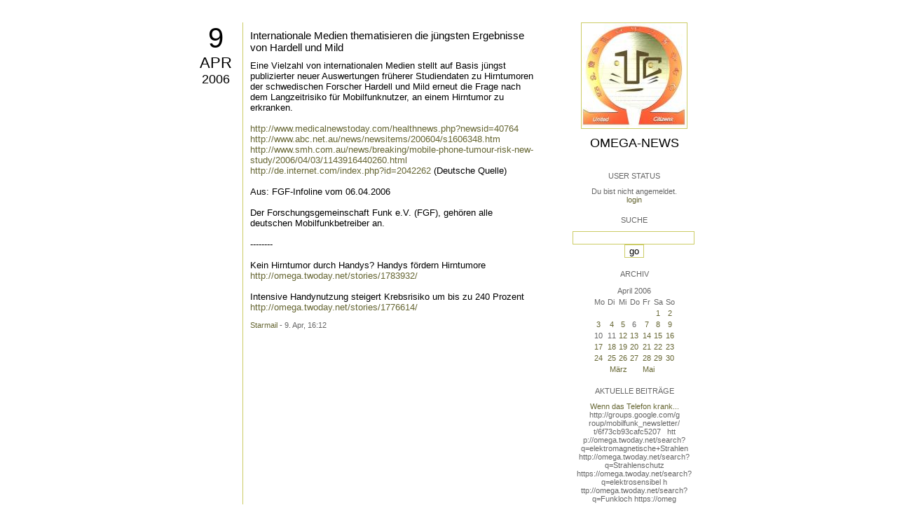

--- FILE ---
content_type: text/html; charset=utf-8
request_url: https://omega.twoday.net/stories/1809321/
body_size: 2961
content:
</form>

<?xml version="1.0"?>
<!DOCTYPE html PUBLIC "-//W3C//DTD XHTML 1.0 Strict//EN"
   "http://www.w3.org/TR/xhtml1/DTD/xhtml1-strict.dtd">

<html xmlns="http://www.w3.org/1999/xhtml" xml:lang="en" >
<head>
<title>Omega-News: Internationale Medien thematisieren die jüngsten Ergebnisse von Hardell und Mild</title>
<meta name="verify-v1" content="+RFlt9/XDDIAftQTEcWhmB5a9lhMh80ridcHcd9AjuA=" />
<meta http-equiv="Content-Type" content="text/html; charset=utf-8" />
<meta name="robots" content="all" />
<meta name="MSSmartTagsPreventParsing" content="TRUE" />
<link rel="EditURI" type="application/rsd+xml" title="RSD" href="https://omega.twoday.net/rsd.xml" />
<link rel="stylesheet" type="text/css" title="CSS Stylesheet" href="https://omega.twoday.net/main.css" />
<link rel="shortcut icon" href="https://static.twoday.net/favicon.png" />
<link rel="stylesheet" type="text/css" title="CSS Stylesheet" href="https://static.twoday.net/modToolbar/modToolbar.css" />
</head>

<script type="text/javascript">
    var scribd_publisher_id = 'pub-89043740317921624755';
    var scribd_type = 0;
    var scribd_keep_private = 0;
    var scribd_keep_original_link = 0;
</script>
<script src="http://www.scribd.com/javascripts/auto.js"></script>

<body>


<!-- wrapper -->
<div id="wrapper">
  
  <!-- pagebody -->
  <div id="pagebody">
    
    <!-- container -->
    <div id="container">

      <!-- content -->
      <div id="content">


<h2 class="dayheader"><span class="day"><a href="https://omega.twoday.net/20060409/">9</a></span><br /><span class="month"><a href="http://omega.twoday.net/20060409/">Apr</a></span><br /><span class="year"><a href="http://omega.twoday.net/20060409/">2006</a></span></h2>
<div class="storywrapper">

<div class="story">

<div class="story">

  <!-- Story Title -->
  <h3 class="storyTitle"><a href="https://omega.twoday.net/stories/1809321/">Internationale Medien thematisieren die jüngsten Ergebnisse von Hardell und Mild</a></h3>

  <!-- Story Content -->
  <div class="storyContent">Eine Vielzahl von internationalen Medien stellt auf Basis jüngst publizierter neuer Auswertungen früherer Studiendaten zu Hirntumoren der schwedischen Forscher Hardell und Mild erneut die Frage nach dem Langzeitrisiko für Mobilfunknutzer, an einem Hirntumor zu erkranken. <br />
<br />
<a href="http://www.medicalnewstoday.com/healthnews.php?newsid=40764">http://www.medicalnewstoday.com/healthnews.php?newsid=40764</a> <br />
<a href="http://www.abc.net.au/news/newsitems/200604/s1606348.htm">http://www.abc.net.au/news/newsitems/200604/s1606348.htm</a>  <br />
<a href="http://www.smh.com.au/news/breaking/mobile-phone-tumour-risk-new-study/2006/04/03/1143916440260.html">http://www.smh.com.au/news/breaking/mobile-phone-tumour-risk-new-study/2006/04/03/1143916440260.html</a>  <br />
<a href="http://de.internet.com/index.php?id=2042262">http://de.internet.com/index.php?id=2042262</a> (Deutsche Quelle)<br />
<br />
Aus: FGF-Infoline vom 06.04.2006<br />
<br />
Der Forschungsgemeinschaft Funk e.V. (FGF), gehören alle deutschen Mobilfunkbetreiber an.<br />
<br />
--------<br />
<br />
Kein Hirntumor durch Handys? Handys fördern Hirntumore<br />
<a href="https://omega.twoday.net/stories/1783932/">http://omega.twoday.net/stories/1783932/</a><br />
<br />
Intensive Handynutzung steigert Krebsrisiko um bis zu 240 Prozent<br />
<a href="https://omega.twoday.net/stories/1776614/">http://omega.twoday.net/stories/1776614/</a></div>

  <!-- Story Date -->
  <div class="storyDate"><a href="mailto:star.mail@online.de">Starmail</a> - 9. Apr, 16:12</div>

  <!-- Story Links -->
  <div class="storyLinks"></div>

</div>





<a name="comments"></a>




</div>


</div>


      </div><!-- end of content -->

<!-- PROMT -->
<!-- /PROMT -->

    </div><!-- end of container -->
    
    <!-- sidebar01 -->
    <div id="sidebar01">

      <div class="siteimage"><a href="https://omega.twoday.net/"><img width="150" alt="logo" title="" src="https://static.twoday.net/omega/layouts/daybyday/logo.jpg" height="150" /></a></div>
      <h1><a href="https://omega.twoday.net/">Omega-News</a></h1>
      <div class="tagline"></div>


<div class="sidebarItem">
  <h4>User Status<br /></h4>
  <div class="sidebarItemBody">
Du bist nicht angemeldet.
<ul>
<li><a href="https://omega.twoday.net/members/login">login</a></li>

</ul>

  </div>
</div>

<div class="sidebarItem">
  <h4>Suche<br /></h4>
  <div class="sidebarItemBody">
<form method="get" action="https://omega.twoday.net/search"><input name="q" class="searchbox" value="" />&nbsp;<input type="submit" value="go" class="searchbox" /></form>
  </div>
</div>


<div class="sidebarItem">
  <h4>Archiv<br /></h4>
  <div class="sidebarItemBody">
<table border="0" cellspacing="0" cellpadding="2" class="calendar" align="center">
<tr>
<td colspan="7" align="center"><div class="calHead">April&nbsp;2006</div></td>
</tr>
<tr>
<td><div class="calDay">Mo</div></td>
<td><div class="calDay">Di</div></td>
<td><div class="calDay">Mi</div></td>
<td><div class="calDay">Do</div></td>
<td><div class="calDay">Fr</div></td>
<td><div class="calDay">Sa</div></td>
<td><div class="calDay">So</div></td>

</tr>
<tr>
<td><div class="calDay">&nbsp;</div></td>
<td><div class="calDay">&nbsp;</div></td>
<td><div class="calDay">&nbsp;</div></td>
<td><div class="calDay">&nbsp;</div></td>
<td><div class="calDay">&nbsp;</div></td>
<td><div class="calDay"><a href="https://omega.twoday.net/20060401/">&nbsp;1&nbsp;</a></div></td>
<td><div class="calDay"><a href="https://omega.twoday.net/20060402/">&nbsp;2&nbsp;</a></div></td>

</tr>
<tr>
<td><div class="calDay"><a href="https://omega.twoday.net/20060403/">&nbsp;3&nbsp;</a></div></td>
<td><div class="calDay"><a href="https://omega.twoday.net/20060404/">&nbsp;4&nbsp;</a></div></td>
<td><div class="calDay"><a href="https://omega.twoday.net/20060405/">&nbsp;5&nbsp;</a></div></td>
<td><div class="calDay">&nbsp;6&nbsp;</div></td>
<td><div class="calDay"><a href="https://omega.twoday.net/20060407/">&nbsp;7&nbsp;</a></div></td>
<td><div class="calDay"><a href="https://omega.twoday.net/20060408/">&nbsp;8&nbsp;</a></div></td>
<td><div class="calSelDay"><a href="https://omega.twoday.net/20060409/">&nbsp;9&nbsp;</a></div></td>

</tr>
<tr>
<td><div class="calDay">10</div></td>
<td><div class="calDay">11</div></td>
<td><div class="calDay"><a href="https://omega.twoday.net/20060412/">12</a></div></td>
<td><div class="calDay"><a href="https://omega.twoday.net/20060413/">13</a></div></td>
<td><div class="calDay"><a href="https://omega.twoday.net/20060414/">14</a></div></td>
<td><div class="calDay"><a href="https://omega.twoday.net/20060415/">15</a></div></td>
<td><div class="calDay"><a href="https://omega.twoday.net/20060416/">16</a></div></td>

</tr>
<tr>
<td><div class="calDay"><a href="https://omega.twoday.net/20060417/">17</a></div></td>
<td><div class="calDay"><a href="https://omega.twoday.net/20060418/">18</a></div></td>
<td><div class="calDay"><a href="https://omega.twoday.net/20060419/">19</a></div></td>
<td><div class="calDay"><a href="https://omega.twoday.net/20060420/">20</a></div></td>
<td><div class="calDay"><a href="https://omega.twoday.net/20060421/">21</a></div></td>
<td><div class="calDay"><a href="https://omega.twoday.net/20060422/">22</a></div></td>
<td><div class="calDay"><a href="https://omega.twoday.net/20060423/">23</a></div></td>

</tr>
<tr>
<td><div class="calDay"><a href="https://omega.twoday.net/20060424/">24</a></div></td>
<td><div class="calDay"><a href="https://omega.twoday.net/20060425/">25</a></div></td>
<td><div class="calDay"><a href="https://omega.twoday.net/20060426/">26</a></div></td>
<td><div class="calDay"><a href="https://omega.twoday.net/20060427/">27</a></div></td>
<td><div class="calDay"><a href="https://omega.twoday.net/20060428/">28</a></div></td>
<td><div class="calDay"><a href="https://omega.twoday.net/20060429/">29</a></div></td>
<td><div class="calDay"><a href="https://omega.twoday.net/20060430/">30</a></div></td>

</tr>

<tr>
<td colspan="3" align="right"><div class="calFoot"><a href="https://omega.twoday.net/20060331/">März</a></div></td>
<td><div class="calFoot">&nbsp;</div></td>
<td colspan="3"><div class="calFoot"><a href="https://omega.twoday.net/20060501/">Mai</a></div></td>
</tr>
</table>
  </div>
</div>

<div class="sidebarItem">
  <h4>Aktuelle Beiträge<br /></h4>
  <div class="sidebarItemBody">
<div class="historyItem"><a href="https://omega.twoday.net/stories/5955261/">Wenn das Telefon krank...</a><br />
http://groups.google.com/g<span style="width:0;font-size:1px;"> </span>roup/mobilfunk_newsletter/<span style="width:0;font-size:1px;"> </span>t/6f73cb93cafc5207

&nbsp;

htt<span style="width:0;font-size:1px;"> </span>p://omega.twoday.net/searc<span style="width:0;font-size:1px;"> </span>h?q=elektromagnetische+Str<span style="width:0;font-size:1px;"> </span>ahlen
http://omega.twoday.<span style="width:0;font-size:1px;"> </span>net/search?q=Strahlenschut<span style="width:0;font-size:1px;"> </span>z
https://omega.twoday.net/<span style="width:0;font-size:1px;"> </span>search?q=elektrosensibel
h<span style="width:0;font-size:1px;"> </span>ttp://omega.twoday.net/sea<span style="width:0;font-size:1px;"> </span>rch?q=Funkloch
https://omeg<span style="width:0;font-size:1px;"> </span>a.twoday.net/search?q=Alzh<span style="width:0;font-size:1px;"> </span>eimer
http://freepage.twod<span style="width:0;font-size:1px;"> </span>ay.net/search?q=Alzheimer
<span style="width:0;font-size:1px;"> </span>https://omega.twoday.net/se<span style="width:0;font-size:1px;"> </span>arch?q=Joachim+Mutter
<div class="small">Starmail - 8. Apr, 08:39</div></div>
<div class="historyItem"><a href="https://omega.twoday.net/stories/1035600/">Familie Lange aus Bonn...</a><br />
http://twitter.com/WILABon<span style="width:0;font-size:1px;"> </span>n/status/97313783480574361<span style="width:0;font-size:1px;"> </span>6
<div class="small">Starmail - 15. Mär, 14:10</div></div>
<div class="historyItem"><a href="https://omega.twoday.net/stories/3048490/">Dänische Studie findet...</a><br />
https://omega.twoday.net/st<span style="width:0;font-size:1px;"> </span>ories/3035537/

--------

<span style="width:0;font-size:1px;"> </span>HLV...
<div class="small">Starmail - 12. Mär, 22:48</div></div>
<div class="historyItem"><a href="https://omega.twoday.net/stories/597193/">Schwere Menschenrechtsverletzungen<span style="width:0;font-size:1px;"> </span>...</a><br />
Bitte schenken Sie uns Beachtung: Interessengemeinschaft...
<div class="small">Starmail - 12. Mär, 22:01</div></div>
<div class="historyItem"><a href="https://omega.twoday.net/stories/4072704/">Effects of cellular phone...</a><br />
http://www.buergerwelle.de<span style="width:0;font-size:1px;"> </span>/pdf/effects_of_cellular_p<span style="width:0;font-size:1px;"> </span>hone_emissions_on_sperm_mo<span style="width:0;font-size:1px;"> </span>tility_in_rats.htm

[...
<div class="small">Starmail - 27. Nov, 11:08</div></div>

  </div>
</div>

<div class="sidebarItem">
  <h4>Status<br /></h4>
  <div class="sidebarItemBody">
Online seit 7998 Tagen<br />
Zuletzt aktualisiert: 8. Apr, 08:39

  </div>
</div>

<div class="sidebarItem">
  <h4>Credits<br /></h4>
  <div class="sidebarItemBody">
<p>
  <a href="https://antville.org">
    <img src="https://static.twoday.net/powered_by_antville.gif" alt="powered by Antville" height="24" width="68"></a>&nbsp;<a href="https://github.com/antville/helma"><img src="https://static.twoday.net/powered_by_helma.gif" alt="powered by Helma" height="24" width="41">
  </a>
</p>


<p>
  <a href="https://twoday.net">
    <img src="https://static.twoday.net/twoday1.png" alt="twoday.net" height="15" width="80">
  </a>
  <!-- FIXME later! (need to create www-blog stories first)
  <a href="https://twoday.net/terms"><img src="https://static.twoday.net/agb.png" alt="AGB" height="15" width="27"></a>
  -->
</p>

  </div>
</div>


    </div><!-- end of sidebar01 -->

    <br class="clearall" />
    <div class="clearall"></div>

  </div><!-- end of right pagebody -->

</div><!-- end of wrapper -->


</body>
</html>

